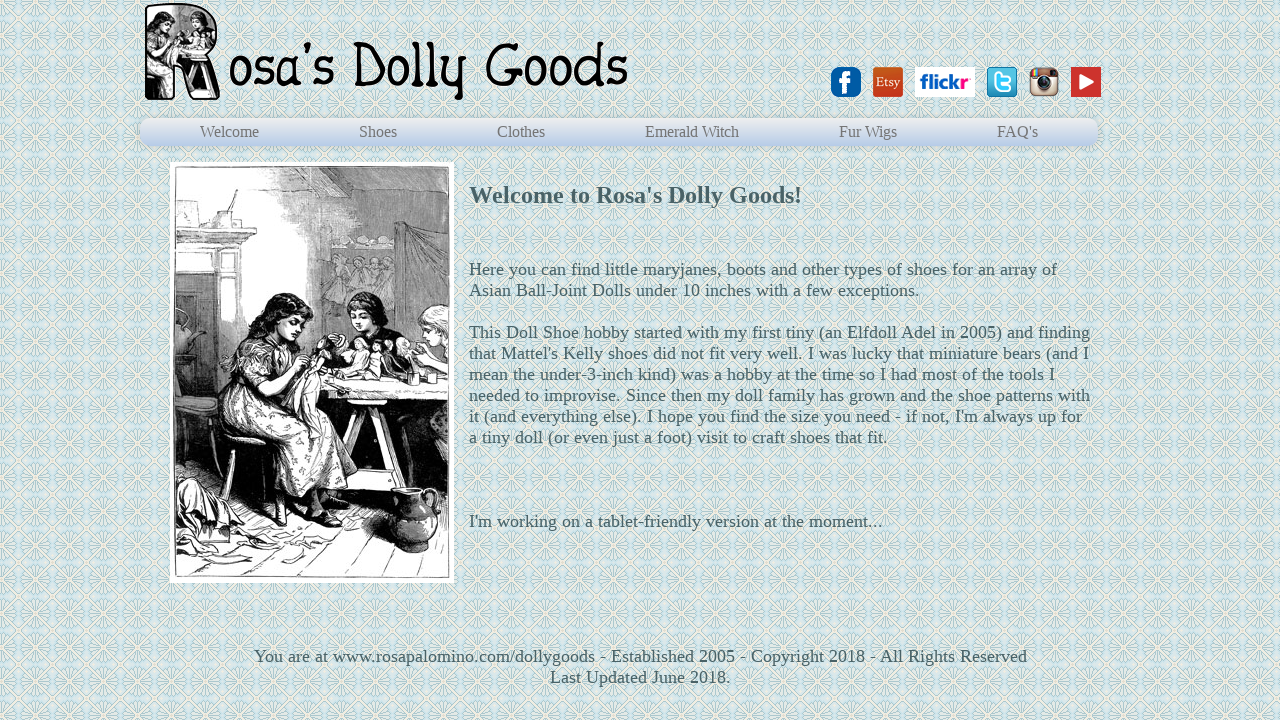

--- FILE ---
content_type: text/html
request_url: http://rosapalomino.com/dollygoods/index.html
body_size: 5852
content:
<?xml version="1.0" encoding="UTF-8"?>
<!DOCTYPE html PUBLIC "-//W3C//DTD XHTML 1.0 Transitional//EN" "http://www.w3.org/TR/xhtml1/DTD/xhtml1-transitional.dtd">
<html xmlns="http://www.w3.org/1999/xhtml" xml:lang="en" lang="en">








<head>


  <title>Rosa's Dolly Goods - Welcome - Rosa Palomino</title>


  <meta name="created" content="Thu, 27 March 2013 14:28:43 GMT" />
  <meta name="description" content="" />
  <meta name="keywords" content="Rosa Palomino, Rosa's Dolly Goods, Rosa, Palomino, bjd, abjd, emerald witch, etsy, rpalomino1, doll clothes, doll shoes, doll, shoes, clothes" />


 
  <link type="text/css" rel="stylesheet" href="2013rmp.css" />  
   <link rel="shortcut icon" href="favicon.ico" >
   
</head>

<BODY BGCOLOR="#000080" BACKGROUND="images/bg.gif">


<DIV class="wrap">

<!--Header - Begin-->



<div align="left">

<table border="0">
  <tr>
     <td>

<img src="images/2013-logo-long.gif" width="492" height="100" alt="Rosa's Dolly Goods" border="0">
 </td>
<td valign="bottom">

<div align="right">
&nbsp;&nbsp;&nbsp;&nbsp;&nbsp;&nbsp;&nbsp;&nbsp;&nbsp;&nbsp;&nbsp;&nbsp;&nbsp;&nbsp;&nbsp;&nbsp;&nbsp;
&nbsp;&nbsp;&nbsp;&nbsp;&nbsp;&nbsp;&nbsp;&nbsp;&nbsp;&nbsp;&nbsp;&nbsp;&nbsp;&nbsp;&nbsp;&nbsp;&nbsp;
&nbsp;&nbsp;&nbsp;&nbsp;&nbsp;&nbsp;&nbsp;&nbsp;&nbsp;&nbsp;&nbsp;&nbsp;



  <a href="http://www.facebook.com/DollyGoodsByRosa" target="_blank" title="Dolly Goods by Rosa Pacebook Page">
<img src="images/facebook.gif" width="30" height="30" alt="" border="0"></a>&nbsp;&nbsp;

<a href="http://www.etsy.com/shop/rpalomino1" target="_blank" title="My Etsy Store">
<img src="images/etsy.png" width="30" height="30" alt="" border="0"></a>&nbsp;&nbsp;

<a href="http://www.flickr.com/photos/rpalomino_1/" target="_blank" title="My Flickr Page">
<img src="images/logo-flickr.gif" width="60" height="30" alt="" border="0"></a>&nbsp;&nbsp;


<a href="https://twitter.com/RosasDollyGoods" target="_blank" title="My Twitter Page">
<img src="images/twitterLogo.gif" width="30" height="30" alt="" border="0"></a>&nbsp;&nbsp;

<a href="https://instagram.com/rp018284/" target="_blank" title="My Instagram">
<img src="images/instagram.png" width="30" height="30" alt="" border="0"></a>&nbsp;&nbsp;


<a href="https://www.youtube.com/channel/UCL2zpoXmPf12njmK2otM9eQ" target="_blank" title="My Youtube Channel">
<img src="images/youtube.png" width="30" height="30" alt="" border="0"></a>

 </div>
	 </td>
	
	 
	 
	 

	 	 
  </tr>
</table>
</div>

<!--Header - End-->


<!--Navigation - Begin-->

<!-- Drop down menu trick from http://line25.com/tutorials/how-to-create-a-pure-css-dropdown-menu -->
<!-- Better to copy and paste his code than to try to add it manually - I couldn't get the main parts in one line.-->


<NAV>  


<UL>


	<li><a href="index.html">Welcome</a></li>

	<li><a href="page2_shoes.html">Shoes</a>
		<ul>
			<li><a href="page2_shoes.html#unoa">MSD/Unoa</a></li>
			<li><a href="page2_shoes.html#chibi">Unoa Chibi/Minifee Moe</a></li>
			<li><a href="page2_shoes.html#riz">Mini Riz</a></li>
			<li><a href="page2_shoes.html#ench_doll">Enchanted Doll</a></li>
			<li><a href="page2_shoes.html#yosd">Yosd/Littlefee</a></li>
			<li><a href="page2_shoes.html#realfee">Realfee</a></li>
			<li><a href="page2_shoes.html#lati_yellow">Lati Yellow</a></li>
			<li><a href="#">Other Tinies</a>

				<ul>
					<li><a href="page2_shoes.html#under_14cm">Under 14cm</a></li>
					<li><a href="page2_shoes.html#over_14cm">Over 14cm</a></li>
				</ul>
			</li>
			<li><a href="page2_shoes.html#others">Other Dolls (Blythe/Tonner)</a></li>
		</ul>
	</li>


	<li><a href="page2_clothes.html">Clothes</a>
		<ul>
			<li><a href="page2_clothes.html#yosd">YoSD</a></li>
			<li><a href="page2_clothes.html#lati_yellow">Lati Yellow</a></li>
			<li><a href="page2_clothes.html#crochet">Tinies - Crochet</a></li>
			<li><a href="page2_clothes.html#sewn">Tinies - Sewn</a></li>			
		</ul>
	</li>


	<li><a href="page2_emerald.html">Emerald Witch</a></li>


	<li><a href="page2_furwigs.html">Fur Wigs</a></li>


	<li><a href="page2_faqs.html">FAQ's</a></ li>

		<ul>
			<li><a href="page2_faqs.html#how_order">How to Order</a></li>
			<li><a href="page2_faqs.html#shipping">Shipping</a></li>
		</ul>
	</li>

</UL>



</NAV>  


<!--Navigation - End-->


<!--Content - Begin-->


<img src="images/dollmaker.jpg" width="284" height="421" alt="" border="0" align="left" 
style="PADDING-LEFT:30px; padding-right:15px; padding-bottom:15px;">


<H2>Welcome to Rosa's Dolly Goods!</H2>


<P class="welcome" style="padding:30px 50px 30px 30px;">



Here you can find little maryjanes, boots and other types of shoes for an array of Asian Ball-Joint Dolls under 10
 inches with a few  exceptions.<br /><br />

This Doll Shoe hobby started with my first tiny (an Elfdoll Adel in 2005) and 
finding that Mattel's Kelly shoes did not fit very well.  I was lucky that miniature
 bears (and I mean the under-3-inch kind) was a hobby at the time so I had most of 
 the tools I needed to improvise.  Since then my doll family has grown and the shoe
  patterns with it (and everything else).  I hope you find the size you need - if not, I'm always up for
   a tiny doll (or even just a foot) visit to craft shoes that fit.<br /><br />
   
   
   <br /><br />
   
   I'm working on a tablet-friendly version at the moment...
  
   <br clear=all />
 </p>

<!--Content - End-->


<!--Footer - Begin-->

<div align="center">

<P class="welcome">
You are at www.rosapalomino.com/dollygoods  - Established 2005 - Copyright 2018 - All Rights Reserved<br>
Last Updated June 2018.
</p>

</div>

<!--Footer - End-->


</DIV>


</BODY>
</HTML>




--- FILE ---
content_type: text/css
request_url: http://rosapalomino.com/dollygoods/2013rmp.css
body_size: 2962
content:
body 		

     { 
	
     margin:0; padding:0; 

     }	 

		
div.wrap
{width:1000px; margin:0 auto;}
/*auto makes the left and right margins center the wrapper */



p.welcome
{

	FONT-SIZE: 18px; 
	COLOR: #496267; 
	FONT-FAMILY: "Book Antiqua", "times new roman", serif;

 }




H1 {
	FONT-SIZE: 27px; 
	COLOR: #496267; 
	FONT-FAMILY: "Book Antiqua", "times new roman", serif;
}



H2, H3 {
	COLOR: #496267; 
	FONT-FAMILY: "Book Antiqua", "times new roman", serif;
}


P {
	FONT-SIZE: 18px; 
	COLOR: #496267; 
	FONT-FAMILY: "Book Antiqua", "times new roman", serif;
}





TABLE 		{
	PADDING-RIGHT: 0px; 
	PADDING-LEFT: 0px; 
	PADDING-BOTTOM: 0px; 
	PADDING-TOP: 0px; 
	BORDER-COLLAPSE: collapse; 


		}



DIV.subcon	{

	BORDER-TOP-WIDTH: 0px; 
	PADDING-RIGHT: 0px; 
	PADDING-LEFT: 0px; 
	BORDER-LEFT-WIDTH: 0px; 
	BORDER-BOTTOM-WIDTH: 0px; 
	PADDING-BOTTOM: 0px; 
	PADDING-TOP: 0px; 
	BORDER-RIGHT-WIDTH: 0px;

		}
        
        
div.content_window
       {
       
       PADDING-RIGHT: 30px; 
	   PADDING-LEFT: 30px; 
       
       }


        
        
iframe.target_window

     {
     padding: 0px:
     border-collapse: collapse;
     margin: 0px;
     width:1000px;
     height:600px;
     background-color:#FFFFCC;
     }





nav ul ul 

    {
	 display: none;
     }


nav ul li:hover > ul 

    {
		display: block;
	}
    
    
nav ul 

    {
	background: #efefef; 
	background: linear-gradient(top, #efefef 0%, #b6cce8 100%);  
	background: -moz-linear-gradient(top, #efefef 0%, #b6cce8 100%); 
	background: -webkit-linear-gradient(top, #efefef 0%,#b6cce8 100%); 
	box-shadow: 0px 0px 9px rgba(0,0,0,0.15);
	padding: 0 10px;
	border-radius: 10px;  
	list-style: none;
	position: relative;
	display: inline-table;
    }
    

nav ul:after 

    {
		content: ""; clear: both; display: block;
	}
    

nav ul li 

    {
	float: left;
    }
    

nav ul li:hover 

    {
		background: #488f9a;
		background: linear-gradient(top, #a3e1ea 0%, #488f9a 40%);
		background: -moz-linear-gradient(top, #a3e1ea 0%, #488f9a 40%);
		background: -webkit-linear-gradient(top, #a3e1ea 0%,#488f9a 40%);
	}
    

nav ul li:hover a 

    {
			color: #fff;
	}
	

nav ul li a 

    {
		display: block; padding: 5px 50px;
		color: #757575; text-decoration: none;
	}
    
    
    
nav ul ul 

    {
	background: #5f6975; border-radius: 0px; padding: 0;
	position: absolute; top: 100%;
    }


nav ul ul li 

    {
		float: none; 
		border-top: 1px solid #6b727c;
		border-bottom: 1px solid #575f6a;
		position: relative;
	}


nav ul ul li a

    {
			padding: 5px 40px;
			color: #fff;
    }	
    
    
nav ul ul li a:hover 
       {
				background: #488f9a;
       }
            
            
nav ul ul ul 
    {
	position: absolute; left: 100%; top:0;
    }